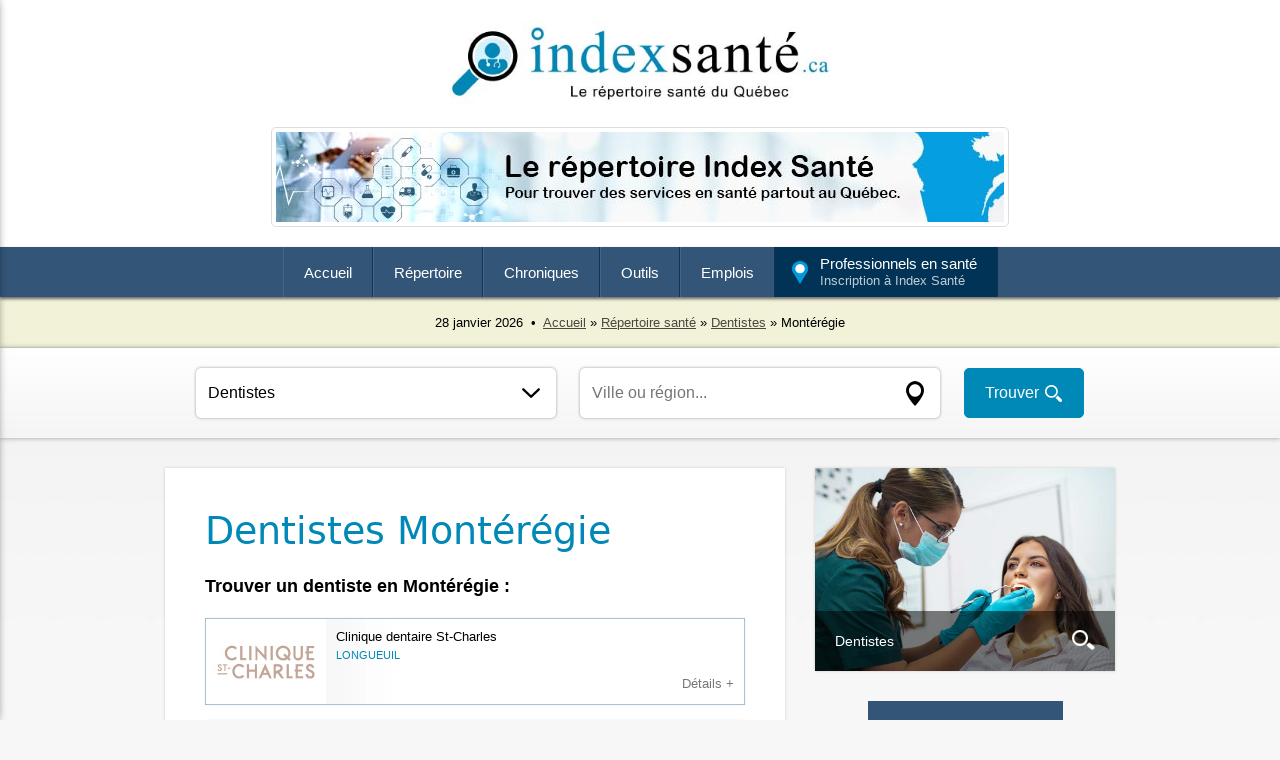

--- FILE ---
content_type: text/html; charset=UTF-8
request_url: https://www.indexsante.ca/dentistes/monteregie/
body_size: 32068
content:

<!DOCTYPE html>
<html lang='fr'>

<head>
<meta charset="UTF-8">
<meta name="viewport" content="width=device-width, initial-scale=1"><title>Dentistes  Montérégie - Index Santé</title><meta name="description" content="Dentistes sur Index Santé, le répertoire santé du Québec. Dentistes: Montérégie. Trouvez des ressources en santé au Québec." />
<!-- ads -->
<script data-ad-client="ca-pub-2958176281867730" async src="https://pagead2.googlesyndication.com/pagead/js/adsbygoogle.js"></script>
<!-- ads -->
<meta name="copyright" content="Index Santé" /> 
<meta name="robots" content="index, follow" />
<link rel="stylesheet" type="text/css" href="/_index-sante.css?1769596669" />
<!-- Slick -->
<link rel="stylesheet" type="text/css" href="/slick/slick.css" />
<link rel="stylesheet" type="text/css" href="/slick/slick-theme.css" />
<!-- Slick -->
<!-- Pushy -->
<link href="/js/_pushy.css" rel="stylesheet" type="text/css" />
<link href="/js/_normalize.css" rel="stylesheet" type="text/css" />
<!-- Pushy -->
<script src="/_index-sante.js"></script>
<script src="/js/jquery.js"></script>
<!-- FIA -->
<meta property="fb:pages" content="173715363778" />

<!-- Google tag (gtag.js) -->
<script async src="https://www.googletagmanager.com/gtag/js?id=G-96NSHWRKDF"></script>
<script>
  window.dataLayer = window.dataLayer || [];
  function gtag(){dataLayer.push(arguments);}
  gtag('js', new Date());

  gtag('config', 'G-96NSHWRKDF');
</script>
<script src="/recherche/auto-complete.js"></script>
</head><body><div id="header">

<button class="menu-btn"><img src="/images/menu.png" alt="Menu" /></button>

<div id="logo"><a href="https://www.indexsante.ca/" title="Index Santé - Le répertoire santé du Québec"><img src="/images/index-sante.jpg" alt="Index Santé - Le répertoire santé du Québec" /></a></div>


<!-- TOP BANNER -->
<div id="banner-leaderboard"><a href="/repertoire-sante.php" title="Le répertoire santé du Québec"><img src="/images/index-sante-03.jpg" alt="Le répertoire santé du Québec"></a></div><!-- TOP BANNER END -->

<div class="clear"></div>
</div>




<div id="nav-wrap">
<nav>
<ul class="topnav">
<li><a href="https://www.indexsante.ca/" title="Accueil">Accueil</a></li><!--
--><li><a href="/repertoire-sante.php" title="Répertoire santé">Répertoire</a>
<ul>
<li class="first"><a href="/audiologistes/" title="Audiologistes">Audiologistes</a></li>
<li><a href="/chiropraticiens/" title="Chiropraticiens">Chiropraticiens</a></li>
<li><a href="/cliniques-medicales/" title="Cliniques médicales">Cliniques médicales</a></li>
<li><a href="/clsc/" title="CLSC">CLSC</a></li>
<li><a href="/dentistes/" title="Dentistes">Dentistes</a></li>
<li><a href="/dermatologues/" title="Dermatologues">Dermatologues</a></li>
<li><a href="/medecine-familiale/" title="Médecine familiale et GMF">Médecine familiale et GMF</a></li>
<li><a href="/orthophonistes/" title="Orthophonistes">Orthophonistes</a></li>
<li><a href="/physiotherapeutes/" title="Physiothérapeutes">Physiothérapeutes</a></li>
<li><a href="/psychologues/" title="Psychologues">Psychologues</a></li>
<li><a href="/soins-a-domicile/" title="Soins à domicile">Soins à domicile</a></li>
<li><a href="/repertoire-sante.php" title="Répertoire santé">Plus...</a></li>
</ul>
</li><!--
--><li><a href="/chroniques/" title="Chroniques santé">Chroniques</a>
<ul>
<li class="first"><a href="/chroniques/alimentation.php" title="Alimentation">Alimentation</a></li>
<li><a href="/chroniques/bien-etre-et-soins-personnels.php" title="Bien-être et soins personnels">Bien-être et soins personnels</a></li>
<li><a href="/chroniques/carrieres-et-professions-en-sante.php" title="Carrières et professions en santé">Carrières et professions en santé</a></li>
<li><a href="/chroniques/exercice-et-perte-de-poids.php" title="Exercice et perte de poids">Exercice et perte de poids</a></li>
<li><a href="/chroniques/famille-grossesse-et-nouveau-ne.php" title="Famille, grossesse et nouveau-né">Famille, grossesse et nouveau-né</a></li>
<li><a href="/chroniques/medecine-alternative.php" title="Médecine alternative">Médecine alternative</a></li>
<li><a href="/chroniques/sante-mentale.php" title="Santé mentale">Santé mentale</a></li>
<li><a href="/chroniques/sante-physique.php" title="Santé physique">Santé physique</a></li>
<li><a href="/chroniques/thematiques-et-references-sante.php" title="Thématiques et références santé">Thématiques et références santé</a></li>
<li><a href="/chroniques/vie-de-couple-et-sante-sexuelle.php" title="Vie de couple et santé sexuelle">Vie de couple et santé sexuelle</a></li>
<li><a href="/chroniques/vie-sociale-et-communautaire.php" title="Vie sociale et communautaire">Vie sociale et communautaire</a></li>
<li><a href="/chroniques/vieillissement-et-personnes-agees.php" title="Vieillissement et personnes âgées">Vieillissement et personnes âgées</a></li>
</ul>
</li><!--
--><li><a href="/outils/" title="Outils santé">Outils</a>
<ul>
<li class="first"><a href="/nouvelles/" title="Actualité santé">Actualité santé</a></li>
<li><a href="/urgences/" title="Taux d'occupation dans les urgences">Taux d'occupation dans les urgences</a></li>
<li><a href="/teleconsultation/" title="Téléconsultation au Québec">Téléconsultation</a></li>
<li><a href="/infolettre/" title="Infolettre Index Santé">Infolettre</a></li>
<li><a href="/infographies/" title="Infographies santé">Infographies santé</a></li>
<li><a href="/chirurgies/" title="Liste d'attente des chirurgies au Québec">Liste d'attente des chirurgies au Québec</a></li>
<li><a href="/videos/" title="Vidéos santé">Vidéos santé</a></li>
<li><a href="/rendez-vous/" title="Demander un rendez-vous">Demander un rendez-vous</a></li>
<li><a href="/calendrier-sante/" title="Calendrier santé">Calendrier santé</a></li>
<li><a href="/lexique/" title="Lexique santé">Lexique santé</a></li>
<li><a href="/outils/calcul-poids-sante-imc.php" title="Calcul de votre poids santé (IMC)">Calcul de votre poids santé (IMC)</a></li>
<li><a href="/outils/" title="Répertoire santé">Plus...</a></li>
</ul>
</li><!--
--><li><a href="/emplois/" title="Emplois en santé">Emplois</a>
<ul>
<li class="first"><a href="/emplois/" title="Tous les emplois">Tous les emplois</a></li>
<li><a href="/emplois/administration-gestion-ressources-humaines-finances/" title="Emplois en santé : Administration, gestion, ressources humaines, finances">Administration, gestion, ressources...</a></li>
<li><a href="/emplois/medecins-specialistes/" title="Emplois en santé : Médecins et spécialistes">Médecins et spécialistes</a></li>
<li><a href="/emplois/metiers-services-auxiliaires-techniques/" title="Emplois en santé : Métiers, services auxiliaires et techniques">Métiers, services auxiliaires et techniques</a></li>
<li><a href="/emplois/prepose-beneficiaires-auxiliaires/" title="Emplois en santé : Préposé aux bénéficiaires et auxiliaires">Préposé aux bénéficiaires et auxiliaires</a></li>
<li><a href="/emplois/professions-diverses-en-sante/" title="Emplois en santé : Professions diverses en santé">Professions diverses en santé</a></li>
<li><a href="/emplois/recherche-enseignement/" title="Emplois en santé : Recherche et enseignement">Recherche et enseignement</a></li>
<li><a href="/emplois/soins-infirmiers/" title="Emplois en santé : Soins infirmiers">Soins infirmiers</a></li>
<li><a href="/emplois/technique-sante/" title="Emplois en santé : Technique de la santé">Technique de la santé</a></li>
<li><a href="/emplois/technique-services-sociaux/" title="Emplois en santé : Technique des services sociaux">Technique des services sociaux</a></li>
<li><a href="/emplois/technologie-information-communication/" title="Emplois en santé : Technologie de l'information et communication">Technologie de l'information et...</a></li>
</ul>
</li><!--
--><li><a class="inscription" href="/inscription.php" title="Inscription au répertoire Index Santé">Professionnels en santé<span class="inscription">Inscription à Index Santé</span></a></li>
</ul>
</nav>
</div>

<!-- PUSHY MENU -->
<nav class="pushy pushy-left">
<div class="pushy-content" style="margin-bottom: 40px;">
<div id="pushy-logo"><a href="https://www.indexsante.ca/" title="Index Santé"><img src="/images/index-sante.jpg" alt="Index Santé" /></a></div>
<ul>
<li class="accueil"><a href="https://www.indexsante.ca/" title="Accueil">Accueil</a></li>
<li class="repertoire"><a href="/repertoire-sante.php" title="Répertoire santé">Répertoire</a></li>
<li class="chroniques"><a href="/chroniques/" title="Chroniques santé">Chroniques</a></li>
<li class="outils"><a href="/outils/" title="Outils santé">Outils</a></li>
<li class="emplois"><a href="/emplois/" title="Emplois en santé">Emplois</a></li>
</ul>
</div>
<div class="bouton-professionnels footer"><a href="/inscription.php" title="Inscription au répertoire Index Santé">Professionnels en santé<br /><span class="message">Inscription à Index Santé</span></a></div>
</nav>
<!-- Site Overlay -->
<div class="site-overlay"></div>
<!-- Pushy JS -->
<script src="/js/_pushy.min.js"></script>
<!-- PUSHY MENU END --><div id="pathway-wrap">
<script>document.write(day + " " + months[month] + " " + year);</script> &nbsp;•&nbsp; <a href="https://www.indexsante.ca/" title="Accueil">Accueil</a> » <a href="/repertoire-sante.php" title="Répertoire santé">Répertoire santé</a> » <a href="/dentistes/">Dentistes</a> » Montérégie</div>
<div id="recherche-barre">

<form action="/recherche/index.php" method="post" name="recherche" onSubmit="return validation()">

<select name="service">
<option value="dentistes/" title="Dentistes">Dentistes</option><option value="acupuncteurs/" title="Acupuncteurs">Acupuncteurs</option>
<option value="audiologistes/" title="Audiologistes">Audiologistes</option>
<option value="audioprothesistes/" title="Audioprothesistes">Audioprothésistes</option>
<option value="chiropraticiens/" title="Chiropraticiens">Chiropraticiens</option>
<option value="chirurgiens-plastique-medecine-esthetique/" title="Chirurgiens plastique, médecine esthétique">Chirurgiens plastique, médecine esthétique</option>
<option value="chsld/" title="CHSLD">CHSLD</option>
<option value="cisss/" title="CISSS">CISSS</option>
<option value="cliniques-medicales/" title="Cliniques médicales">Cliniques médicales</option>
<option value="clsc/" title="CLSC">CLSC</option>
<option value="conseillers-orientation/" title="Conseillers d'orientation">Conseillers d'orientation</option>
<option value="dentistes/" title="Dentistes">Dentistes</option>
<option value="denturologistes/" title="Denturologistes">Denturologistes</option>
<option value="dermatologues/" title="Dermatologues">Dermatologues</option>
<option value="dietetistes-nutritionnistes/" title="Diététistes-nutritionnistes">Diététistes-nutritionnistes</option>
<option value="educateurs-specialises/" title="Éducateurs spécialisés">Éducateurs spécialisés</option>
<option value="ergotherapeutes/" title="Ergothérapeutes">Ergothérapeutes</option>
<option value="entrainement/" title="Entraînement">Entraînement</option>
<option value="fondations-ong-osbl/" title="Fondations, ONG, OSBL">Fondations, ONG, OSBL</option>
<option value="medecine-familiale/" title="GMF">GMF</option>
<option value="gynecologues-obstetriciens/" title="Gynécologues, obstétriciens">Gynécologues, obstétriciens</option>
<option value="hopitaux/" title="Hôpitaux">Hôpitaux</option>
<option value="hygienistes-dentaires/" title="Hygiénistes dentaires">Hygiénistes dentaires</option>
<option value="kinesiologues/" title="Kinésiologues">Kinésiologues</option>
<option value="massotherapeutes/" title="Massothérapeutes">Massothérapeutes</option>
<option value="medecine-alternative/" title="Médecine alternative">Médecine alternative</option>
<option value="medecine-familiale/" title="Médecine familiale">Médecine familiale</option>
<option value="medecins-specialistes/" title="Médecins, spécialistes">Médecins, spécialistes</option>
<option value="naturopathes/" title="Naturopathes">Naturopathes</option>
<option value="ophtalmologistes/" title="Ophtalmologistes">Ophtalmologistes</option>
<option value="optometristes-opticiens/" title="Optométristes, opticiens">Optométristes, opticiens</option>
<option value="organismes-communautaires/" title="Organismes communautaires">Organismes communautaires</option>
<option value="ordres-associations/" title="Ordres, associations">Ordres, associations</option>
<option value="orthesistes-prothesistes/" title="Orthésistes, prothésistes">Orthésistes, prothésistes</option>
<option value="orthophonistes/" title="Orthophonistes">Orthophonistes</option>
<option value="osteopathes/" title="Ostéopathes">Ostéopathes</option>
<option value="pediatres/" title="Pédiatres">Pédiatres</option>
<option value="pharmaciens-pharmacies/" title="Pharmaciens et pharmacies">Pharmaciens, pharmacies</option>
<option value="phlebologues/" title="Phlébologues">Phlébologues</option>
<option value="physiotherapeutes/" title="Physiothérapeutes">Physiothérapeutes</option>
<option value="podiatres/" title="Podiatres">Podiatres</option>
<option value="produits-de-sante/" title="Produits de santé">Produits de santé</option>
<option value="psychiatres/" title="Psychiatres">Psychiatres</option>
<option value="psychoeducateurs/" title="Psychoéducateurs">Psychoéducateurs</option>
<option value="psychologues/" title="Psychologues">Psychologues</option>
<option value="psychotherapeutes/" title="Psychothérapeutes">Psychothérapeutes</option>
<option value="radiologues-radiologie/" title="Radiologues, radiologie">Radiologues, radiologie</option>
<option value="references-sante/" title="Références santé">Références santé</option>
<option value="residences-privees/" title="Résidences privées">Résidences privées</option>
<option value="services-professionnels/" title="Services pour professionnels">Services pour professionnels</option>
<option value="sexologues/" title="Sexologues">Sexologues</option>
<option value="soins-a-domicile/" title="Soins à domicile">Soins à domicile</option>
<option value="soins-capillaires/" title="Soins capillaires">Soins capillaires</option>
<option value="soins-esthetiques-beaute/" title="Soins esthétiques, beauté">Soins esthétiques, beauté</option>
<option value="soins-infirmiers/" title="Soins infirmiers">Soins infirmiers</option>
<option value="spa-detente-relaxation/" title="Spa, détente, relaxation">Spa, détente, relaxation</option>
<option value="telemedecine/" title="Télémédecine">Télémédecine</option>
<option value="therapeutes-therapies/" title="Thérapeutes, thérapies">Thérapeutes, thérapies</option>
<option value="travailleurs-sociaux/" title="Travailleurs sociaux">Travailleurs sociaux</option>
</select>



<div id="ville-wrap">
<input class="ville" type="text" value="" placeholder="Ville ou région..." id="keyword" list="datalist" autocomplete="off" name="lieu" />
<div id="msg_lieu"></div>
<div id="results"></div>
</div>

<input type="hidden" name="recherche" value="1" class="hidden" />
<input type="submit" value="Trouver" class="button" />

</form>

</div>








<div id="wrap-content-2019">

<div id="content-2019">


<h1>Dentistes Montérégie</h1><h2 style="margin-bottom: 20px;">Trouver un dentiste en Montérégie : </h2>
<div class="pastille reg">
<a href="/dentistes/monteregie/17660/clinique-dentaire-st-charles.php" title="Clinique dentaire St-Charles">
<span class="logo"><img src="/logos/clinique-dentaire-st-charles-p.jpg?1769596669" alt="Clinique dentaire St-Charles" /></span>
<span class="title">Clinique dentaire St-Charles</span>
<span class="ville">Longueuil</span>
<span class="details">Détails +</span>
<div class="clear"></div>
</a>
</div>

<div class="pastille reg">
<a href="/dentistes/monteregie/18210/passion-sourire-votre-dentiste-a-vaudreuil.php" title="Passion Sourire - Votre dentiste à Vaudreuil">
<span class="logo"><img src="/logos/passion-sourire-p.jpg?1769596669" alt="Passion Sourire - Votre dentiste à Vaudreuil" /></span>
<span class="title">Passion Sourire - Votre dentiste à...</span>
<span class="ville">Vaudreuil</span>
<span class="details">Détails +</span>
<div class="clear"></div>
</a>
</div>

<div class="pastille reg">
<a href="/dentistes/monteregie/12465/clinique-poirier-centre-dentaire.php" title="Clinique Poirier Centre Dentaire">
<span class="logo"><img src="/logos/clinique-poirier-p.jpg?1769596669" alt="Clinique Poirier Centre Dentaire" /></span>
<span class="title">Clinique Poirier Centre Dentaire</span>
<span class="ville">Salaberry-de-Valleyfield</span>
<span class="details">Détails +</span>
<div class="clear"></div>
</a>
</div>

<div class="pastille reg">
<a href="/dentistes/monteregie/12400/centre-dentaire-mont-saint-hilaire.php" title="Centre dentaire Mont-Saint-Hilaire">
<span class="logo"><img src="/logos/centre-dentaire-saint-hilaire-p.jpg?1769596669" alt="Centre dentaire Mont-Saint-Hilaire" /></span>
<span class="title">Centre dentaire Mont-Saint-Hilaire</span>
<span class="ville">Mont-Saint-Hilaire</span>
<span class="details">Détails +</span>
<div class="clear"></div>
</a>
</div>

<div class="pastille reg">
<a href="/dentistes/monteregie/17668/centre-dentaire-brossard.php" title="Centre dentaire Brossard">
<span class="logo"><img src="/logos/centre-dentaire-gk-p.jpg?1769596669" alt="Centre dentaire Brossard" /></span>
<span class="title">Centre dentaire Brossard</span>
<span class="ville">Brossard</span>
<span class="details">Détails +</span>
<div class="clear"></div>
</a>
</div>

<div class="pastille reg">
<a href="/dentistes/monteregie/18796/centre-dentaire-jacques-cartier.php" title="Centre dentaire Jacques Cartier">
<span class="logo"><img src="/logos/centre-dentaire-jacques-cartier-p.jpg?1769596669" alt="Centre dentaire Jacques Cartier" /></span>
<span class="title">Centre dentaire Jacques Cartier</span>
<span class="ville">Saint-Jean-sur-Richelieu</span>
<span class="details">Détails +</span>
<div class="clear"></div>
</a>
</div>

<div class="pastille reg">
<a href="/dentistes/monteregie/18045/centre-dentaire-don-quichotte.php" title="Centre dentaire Don Quichotte">
<span class="logo"><img src="/logos/centre-dentaire-don-quichotte-p.jpg?1769596669" alt="Centre dentaire Don Quichotte" /></span>
<span class="title">Centre dentaire Don Quichotte</span>
<span class="ville">L'Île-Perrot</span>
<span class="details">Détails +</span>
<div class="clear"></div>
</a>
</div>

<div class="pastille pres inscription">
<a href="/inscription.php" title="Inscription au répertoire Index Santé">
<span class="logo"><img src="/logos/index-sante-annonceurs-p.jpg" alt="Inscription au répertoire Index Santé" /></span>
<span class="title">Professionnels en santé</span>
<span class="ville inscription">Votre service ici. Inscription à Index Santé.</span>
<div class="clear"></div>
</a>
</div>

<div class="pastille pres">
<a href="/dentistes/monteregie/12321/centre-dentaire-et-implantologie-elaine-joanisse.php" title="Centre dentaire et d'implantologie Élaine Joanisse">
<span class="logo"><img src="/logos/index-sante-p.jpg" alt="Centre dentaire et d'implantologie Élaine Joanisse" /></span>
<span class="title">Centre dentaire et d'implantologie Élaine...</span>
<span class="ville">Granby</span>
<span class="details">Détails +</span>
<div class="clear"></div>
</a>
</div>

<div class="pastille pres">
<a href="/dentistes/monteregie/12376/centre-dentaire-veronique-brousseau.php" title="Centre dentaire Véronique Brousseau">
<span class="logo"><img src="/logos/index-sante-p.jpg" alt="Centre dentaire Véronique Brousseau" /></span>
<span class="title">Centre dentaire Véronique Brousseau</span>
<span class="ville">Boucherville</span>
<span class="details">Détails +</span>
<div class="clear"></div>
</a>
</div>

<div class="pastille pres">
<a href="/detail/fiche-5977.html" title="Paul Berthiaume, dentiste">
<span class="logo"><img src="/logos/index-sante-p.jpg" alt="Paul Berthiaume, dentiste" /></span>
<span class="title">Paul Berthiaume, dentiste</span>
<span class="ville">Chambly</span>
<span class="details">Détails +</span>
<div class="clear"></div>
</a>
</div>

<div class="clear"></div>



<div style="text-align: center; padding-top: 10px;"><div class="page on"><strong>1</strong></div><div class="page"><a href="page-2.php" title="Page 2">2</a></div><div class="page"><a href="page-3.php" title="Page 3">3</a></div></div>


</div>

<div id="side-2019">






<div id="annuaire">
<a href="/dentistes/" title="Dentistes">
<div class="categorie">Dentistes</div>
<img src="/images/annuaire-dentistes.jpg" alt="Dentistes" />
</a>
</div>

	<div class="index-sante-vous-suggere" style="margin-top: 10px;">Recherche par ville : </div>
	<div class="ville-tag-title">Dentistes à proximité de&nbsp;:</div>
	<div class="ville-tag"><a href="/recherche/dentistes/longueuil/" title="Dentistes à Longueuil">Longueuil</a></div><div class="ville-tag"><a href="/recherche/dentistes/brossard/" title="Dentistes à Brossard">Brossard</a></div><div class="ville-tag"><a href="/recherche/dentistes/chateauguay/" title="Dentistes à Châteauguay">Châteauguay</a></div><div class="ville-tag"><a href="/recherche/dentistes/boucherville/" title="Dentistes à Boucherville">Boucherville</a></div><div class="ville-tag"><a href="/recherche/dentistes/saint-jean-sur-richelieu/" title="Dentistes à Saint-Jean-sur-Richelieu">Saint-Jean-sur-Richelieu</a></div><div class="ville-tag"><a href="/recherche/dentistes/saint-hyacinthe/" title="Dentistes à Saint-Hyacinthe">Saint-Hyacinthe</a></div><div class="ville-tag"><a href="/recherche/dentistes/beloeil/" title="Dentistes à Beloeil">Beloeil</a></div><div class="ville-tag"><a href="/recherche/dentistes/sainte-julie/" title="Dentistes à Sainte-Julie">Sainte-Julie</a></div><div class="ville-tag"><a href="/recherche/dentistes/sorel-tracy/" title="Dentistes à Sorel-Tracy">Sorel-Tracy</a></div><div class="ville-tag"><a href="/recherche/dentistes/sorel-tracy/" title="Dentistes à Sorel">Sorel</a></div><div class="ville-tag carte"><a href="/dentistes.html" title="Dentistes: Montérégie au Québec">Carte</a></div><div class="clear" style="margin-bottom: 50px;"></div>
<div id="side-saviez-vous">
<div id="le-saviez-vous"><img src="/images/le-saviez-vous.png" alt="Le saviez-vous?" /></div>
<div class="title">Dents en santé</div>
<div class="texte">«&nbsp;Une hygiène buccale complète signifie un brossage non seulement des dents, mais également de la langue et de l'intérieur des joues.&nbsp;»</div>
<div class="button"><a style="width: 140px; font-size: 14px;" href="https://www.indexsante.ca/chroniques/248/trucs-conseils-belles-dents-en-sante.php" title="En savoir plus">En savoir plus</a></div>
</div>
<div class="slider single-item" style="width: 300px; margin-left: auto; margin-right: auto;"><div style="width: 300px;"><a href="https://www.facebook.com/indexsante" title="Suivez-nous sur Facebook" rel="external"><img src="/images/index-sante-pub-01.jpg" alt="Suivez-nous sur Facebook" width="300" height="250" /></a></div><div style="width: 300px;"><a href="/inscription.php" title="Inscription"><img src="/images/index-sante-pub-02.jpg" alt="Inscription" width="300" height="250" /></a></div><div style="width: 300px;"><a href="/emplois/" title="Emplois en santé"><img src="/images/index-sante-pub-03.jpg" alt="Emplois en santé" width="300" height="250" /></a></div> </div>
<script type="text/javascript" src="/slick/slick.min.js"></script>
<script type="text/javascript">
$('.single-item').slick({
  autoplay: true,
  dots: false,
  fade: true,
  speed: 1000,
  autoplaySpeed: 3000,
  infinite: true,
  pauseOnHover: false,
  arrows: false,
}
);
</script>
</div>
</div><div class="clear"></div><div class="clear" style="margin-bottom: 20px;"></div>

<div class="bottom">
<a href="/infolettre/" title="Infolettre Index Santé">
<span class="title">Infolettre</span>
<span class="texte">Ressouces et conseils santé. L'infolettre Index Santé est utile pour toute la famille. Abonnez-vous!</span>
<span class="image"><img src="/images/bottom-infolettre.png" alt="Infolettre Index Santé" style="width: 70px; height: 70px;" /></span>
</a>
</div>

<div class="bottom">
<a href="https://www.facebook.com/indexsante" title="Suivez Index Santé sur Facebook" rel="external">
<span class="title">Suivez-nous</span>
<span class="texte">Actualités, chroniques et services santé à découvrir au Québec sur la page Facebook Index Santé.<img src="/images/nouvelle-fenetre.png" width="12" height="12" alt="Ouvrir dans une nouvelle fenêtre" /></span>
<span class="image"><img src="/images/bottom-facebook.png" alt="Suivez Index Santé sur Facebook" style="width: 70px; height: 70px;" /></span>
</a>
</div>

<div class="bottom">
<a href="/emplois/" title="Emplois en santé">
<span class="title">Emplois en santé</span>
<span class="texte">Consultez les offres d'emploi du répertoire Index Santé. Des centaines d'offres à découvrir.</span>
<span class="image"><img src="/images/bottom-emplois.png" alt="Emplois santé" style="width: 165px; height: 70px;" /></span>
</a>
</div>

<div class="bottom">
<a href="/urgences/" title="Taux d'occupation dans les urgences du Québec">
<span class="title">Taux d'occupation</span>
<span class="texte">Consultez le taux d'occupation dans les urgences des différents hôpitaux du Québec.</span>
<span class="image"><img src="/images/bottom-urgences.png" alt="Temps d'attente" style="width: 70px; height: 70px;" /></span>
</a>
</div>

<!--
<div class="bottom">
<a href="https://www.youtube.com/c/indexsanteca" title="Suivez Index Santé sur YouTube" rel="external">
<span class="title">YouTube</span>
<span class="texte">Suivez Index Santé sur YouTube pour des vidéos et des listes de lecture sur la santé.<img src="/images/nouvelle-fenetre.png" width="12" height="12" alt="Ouvrir dans une nouvelle fenêtre" /></span>
<span class="image"><img src="/images/bottom-youtube.png" alt="Suivez Index Santé sur YouTube" style="width: 70px; height: 70px;" /></span>
</a>
</div>
--><div id="professionnels-de-la-sante" >
<p class="title">Professionnels en santé</p>
<p class="texte">Le répertoire Index Santé est un incontournable pour trouver rapidement des services en santé au Québec. Il offre aux <strong>professionnels en santé</strong> une visibilité essentielle au développement de leur présence numérique. Vous œuvrez dans le domaine de la santé au Québec? <a href="/inscription.php" title="Inscription au répertoire Index Santé">Cliquez ici</a> pour créer dès maintenant votre profil Index Santé.</p>
</div>












</div>



						
                        
                        
﻿
<!-- SMOOTH ANIMATIONS SCRIPT -->

<script>

$(function() {
  
  var html = $('html');
  // Detections
  if (!("ontouchstart" in window)) {
    html.addClass("noTouch");
  }
  if ("ontouchstart" in window) {
    html.addClass("isTouch");
  }
  if ("ontouchstart" in window) {
    html.addClass("isTouch");
  }
  if (document.documentMode || /Edge/.test(navigator.userAgent)) {
    if (navigator.appVersion.indexOf("Trident") === -1) {
      html.addClass("isEDGE");
    } else {
      html.addClass("isIE isIE11");
    }
  }
  if (navigator.appVersion.indexOf("MSIE") !== -1) {
    html.addClass("isIE");
  }
  if (
    navigator.userAgent.indexOf("Safari") != -1 &&
    navigator.userAgent.indexOf("Chrome") == -1
  ) {
    html.addClass("isSafari");
  }

// On Screen

  $.fn.isOnScreen = function() {
    var elementTop = $(this).offset().top,
      elementBottom = elementTop + $(this).outerHeight(),
      viewportTop = $(window).scrollTop(),
      viewportBottom = viewportTop + $(window).height();
    return elementBottom > viewportTop && elementTop < viewportBottom;
  };

  function detection() {
    for (var i = 0; i < items.length; i++) {
      var el = $(items[i]);

      if (el.isOnScreen()) {
        el.addClass("in-view");
      } else {
        el.removeClass("in-view");
      }
    }
  }

  var items = document.querySelectorAll(
    "*[data-animate-in], *[data-detect-viewport]"
  ),
    waiting = false,
    w = $(window);

  w.on("resize scroll", function() {
    if (waiting) {
      return;
    }
    waiting = true;
    detection();

    setTimeout(function() {
      waiting = false;
    }, 100);
  });

  $(document).ready(function() {
    setTimeout(function() {
      detection();
    }, 100);

    for (var i = 0; i < items.length; i++) {
      var d = 0,
        el = $(items[i]);
      if (items[i].getAttribute("data-animate-in-delay")) {
        d = items[i].getAttribute("data-animate-in-delay") / 1000 + "s";
      } else {
        d = 0;
      }
      el.css("transition-delay", d);
    }
  });
});

</script>

<!-- SMOOTH ANIMATIONS SCRIPT END -->






<div id="footer">

<div id="footer-logo"><a href="https://www.indexsante.ca/" title="Index Santé - Le répertoire santé du Québec"><img src="/images/index-sante.jpg" alt="Index Santé - Le répertoire santé du Québec" /></a></div>

<div id="facebook-likes"><a href="https://www.facebook.com/indexsante" title="Facebook" rel="external"><img src="/images/facebook-likes.png" alt="Plus de 30 K aiment Index Santé."></a></div>

<p style="font-size: 14px; line-height: 22px;">Les informations du site Index Santé ne peuvent être interprétées comme un diagnostic et ne remplacent pas les informations que pourrait vous fournir un professionnel de la santé. Contactez un médecin si vous avez des doutes sur votre santé.</p>

<p style="line-height: 26px; margin-bottom: 10px;">
<a href="https://www.indexsante.ca/" title="Index Santé - Le répertoire santé du Québec">Index Santé</a> © 2007-2026 &nbsp;|&nbsp; 
<a href="/a-propos/" title="À propos">À propos</a> &nbsp;|&nbsp; 
<a href="/emplois/" title="Emplois en santé">Emplois en santé</a> &nbsp;|&nbsp; 
<a href="/annonceur/" title="Zone Annonceur">Zone Annonceur</a>
</p>

<p style="line-height: 26px;">
<a href="/a-propos/regles-de-confidentialite.php" title="Règles de confidentialité Google">Confidentialité Google</a> &nbsp;|&nbsp; 
<a href="https://www.esgmedia.com/politique-de-confidentialite.php" title="Règles de confidentialité ESG Média" rel="external">Confidentialité ESG Média</a><img src="/images/nouvelle-fenetre.png" width="12" height="12" alt="Ouvrir dans une nouvelle fenêtre" />
</p>

<div class="bouton-professionnels footer"><a href="/inscription.php" title="Inscription au répertoire Index Santé">Professionnels en santé<br /><span class="message">Inscription à Index Santé</span></a></div>

<div id="developpe-au-quebec">Développé au Québec <img src="/images/quebec-fleur-de-lys.png" alt="Québec" /> ESG Média inc.</div>

<div class="social"><a href="https://www.facebook.com/indexsante" title="Facebook" rel="external"><img src="/images/facebook.png" alt="Facebook" /></a></div>
<div class="social"><a href="https://www.youtube.com/c/indexsanteca" title="YouTube" rel="external"><img src="/images/youtube.png" alt="YouTube" /></a></div>
<div class="social"><a href="https://www.instagram.com/indexsante/" title="Instagram" rel="external"><img src="/images/instagram.png" alt="Instagram" /></a></div>

</div>







<!-- Pushy JS -->
<script src="/js/pushy.min.js"></script>

</body>
</html>


--- FILE ---
content_type: text/html; charset=utf-8
request_url: https://www.google.com/recaptcha/api2/aframe
body_size: 266
content:
<!DOCTYPE HTML><html><head><meta http-equiv="content-type" content="text/html; charset=UTF-8"></head><body><script nonce="cFsivmKmXfbRHsv3Gm_JRg">/** Anti-fraud and anti-abuse applications only. See google.com/recaptcha */ try{var clients={'sodar':'https://pagead2.googlesyndication.com/pagead/sodar?'};window.addEventListener("message",function(a){try{if(a.source===window.parent){var b=JSON.parse(a.data);var c=clients[b['id']];if(c){var d=document.createElement('img');d.src=c+b['params']+'&rc='+(localStorage.getItem("rc::a")?sessionStorage.getItem("rc::b"):"");window.document.body.appendChild(d);sessionStorage.setItem("rc::e",parseInt(sessionStorage.getItem("rc::e")||0)+1);localStorage.setItem("rc::h",'1769596672348');}}}catch(b){}});window.parent.postMessage("_grecaptcha_ready", "*");}catch(b){}</script></body></html>